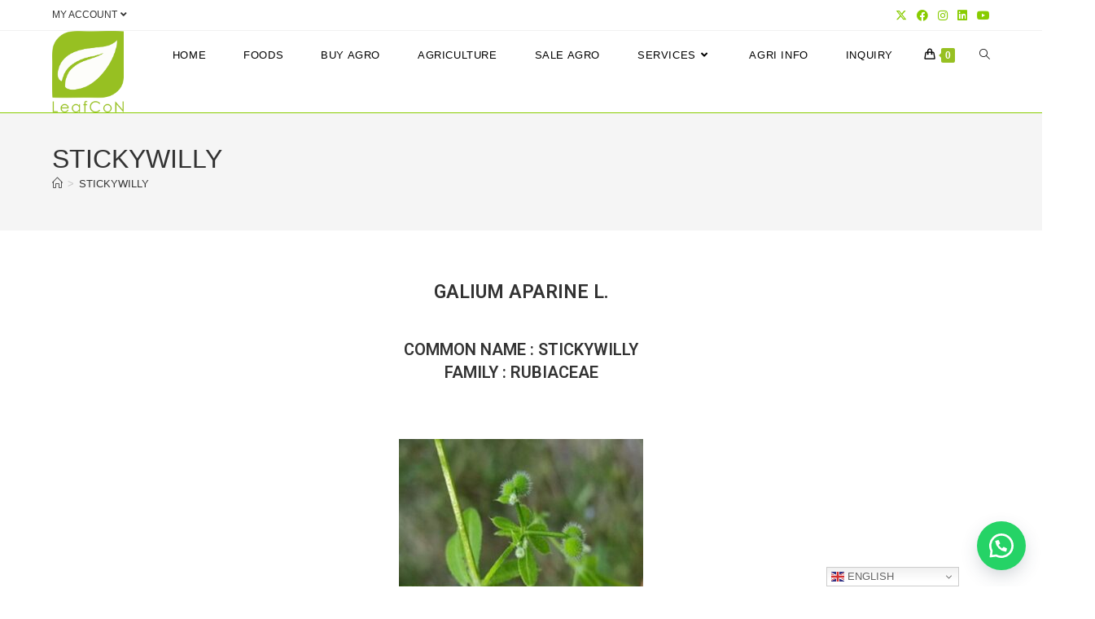

--- FILE ---
content_type: text/html; charset=utf-8
request_url: https://www.google.com/recaptcha/api2/aframe
body_size: 268
content:
<!DOCTYPE HTML><html><head><meta http-equiv="content-type" content="text/html; charset=UTF-8"></head><body><script nonce="43hiF0XzTxSQ0mvDLtYwiQ">/** Anti-fraud and anti-abuse applications only. See google.com/recaptcha */ try{var clients={'sodar':'https://pagead2.googlesyndication.com/pagead/sodar?'};window.addEventListener("message",function(a){try{if(a.source===window.parent){var b=JSON.parse(a.data);var c=clients[b['id']];if(c){var d=document.createElement('img');d.src=c+b['params']+'&rc='+(localStorage.getItem("rc::a")?sessionStorage.getItem("rc::b"):"");window.document.body.appendChild(d);sessionStorage.setItem("rc::e",parseInt(sessionStorage.getItem("rc::e")||0)+1);localStorage.setItem("rc::h",'1769060684921');}}}catch(b){}});window.parent.postMessage("_grecaptcha_ready", "*");}catch(b){}</script></body></html>

--- FILE ---
content_type: text/css
request_url: https://www.leafconagro.com/wp-content/plugins/whols/assets/css/common.css?ver=2.4.0
body_size: 453
content:
/**
 * Common CSS - CSS for both frontend and backend.
 * 
 * Contains shared styles for both frontend and admin areas
 */

/* WP Color Palette */
:root {
    --wp-color-white: #fff;
    --wp-color-black: #000;

    --wp-color-gray-0: #f6f7f7;
    --wp-color-gray-2: #f0f0f1;
    --wp-color-gray-5: #dcdcde;
    --wp-color-gray-10: #c3c4c7;
    --wp-color-gray-20: #a7aaad;
    --wp-color-gray-30: #8c8f94;
    --wp-color-gray-40: #787c82;
    --wp-color-gray-50: #646970;
    --wp-color-gray-60: #50575e;
    --wp-color-gray-70: #3c434a;
    --wp-color-gray-80: #2c3338;
    --wp-color-gray-90: #1d2327;
    --wp-color-gray-100: #101517;

    --wp-color-blue-0: #f0f6fc;
    --wp-color-blue-5: #c5d9ed;
    --wp-color-blue-10: #9ec2e6;
    --wp-color-blue-20: #72aee6;
    --wp-color-blue-30: #4f94d4;
    --wp-color-blue-40: #3582c4;
    --wp-color-blue-50: #2271b1;
    --wp-color-blue-60: #135e96;
    --wp-color-blue-70: #0a4b78;
    --wp-color-blue-80: #043959;
    --wp-color-blue-90: #01263a;
    --wp-color-blue-100: #00131c;

    --wp-color-red-0: #fcf0f1;
    --wp-color-red-5: #facfd2;
    --wp-color-red-10: #ffabaf;
    --wp-color-red-20: #ff8085;
    --wp-color-red-30: #f86368;
    --wp-color-red-40: #e65054;
    --wp-color-red-50: #d63638;
    --wp-color-red-60: #b32d2e;
    --wp-color-red-70: #8a2424;
    --wp-color-red-80: #691c1c;
    --wp-color-red-90: #451313;
    --wp-color-red-100: #240a0a;

    --wp-color-yellow-0: #fcf9e8;
    --wp-color-yellow-5: #f5e6ab;
    --wp-color-yellow-10: #f2d675;
    --wp-color-yellow-20: #f0c33c;
    --wp-color-yellow-30: #dba617;
    --wp-color-yellow-40: #bd8600;
    --wp-color-yellow-50: #996800;
    --wp-color-yellow-60: #755100;
    --wp-color-yellow-70: #614200;
    --wp-color-yellow-80: #4a3200;
    --wp-color-yellow-90: #362400;
    --wp-color-yellow-100: #211600;

    --wp-color-green-0: #edfaef;
    --wp-color-green-5: #b8e6bf;
    --wp-color-green-10: #68de7c;
    --wp-color-green-20: #1ed14b;
    --wp-color-green-30: #00ba37;
    --wp-color-green-40: #00a32a;
    --wp-color-green-50: #008a20;
    --wp-color-green-60: #007017;
    --wp-color-green-70: #005c12;
    --wp-color-green-80: #00450c;
    --wp-color-green-90: #003008;
    --wp-color-green-100: #001c05;
}

--- FILE ---
content_type: text/css
request_url: https://www.leafconagro.com/wp-content/uploads/elementor/css/post-5975.css?ver=1742722724
body_size: 121
content:
.elementor-widget-text-editor{color:var( --e-global-color-text );font-family:var( --e-global-typography-text-font-family ), Sans-serif;font-weight:var( --e-global-typography-text-font-weight );}.elementor-widget-text-editor.elementor-drop-cap-view-stacked .elementor-drop-cap{background-color:var( --e-global-color-primary );}.elementor-widget-text-editor.elementor-drop-cap-view-framed .elementor-drop-cap, .elementor-widget-text-editor.elementor-drop-cap-view-default .elementor-drop-cap{color:var( --e-global-color-primary );border-color:var( --e-global-color-primary );}.elementor-5975 .elementor-element.elementor-element-4fd799a > .elementor-widget-container{border-style:double;border-color:var( --e-global-color-48bf344 );}.elementor-5975 .elementor-element.elementor-element-4fd799a{text-align:center;color:var( --e-global-color-48bf344 );}.elementor-5975 .elementor-element.elementor-element-d7d9727 > .elementor-widget-container{border-style:double;border-color:var( --e-global-color-48bf344 );}.elementor-5975 .elementor-element.elementor-element-d7d9727{text-align:center;color:var( --e-global-color-48bf344 );}.elementor-widget-image .widget-image-caption{color:var( --e-global-color-text );font-family:var( --e-global-typography-text-font-family ), Sans-serif;font-weight:var( --e-global-typography-text-font-weight );}.elementor-widget-heading .elementor-heading-title{font-family:var( --e-global-typography-primary-font-family ), Sans-serif;font-weight:var( --e-global-typography-primary-font-weight );color:var( --e-global-color-primary );}.elementor-5975 .elementor-element.elementor-element-e0485cc .elementor-heading-title{color:var( --e-global-color-48bf344 );}